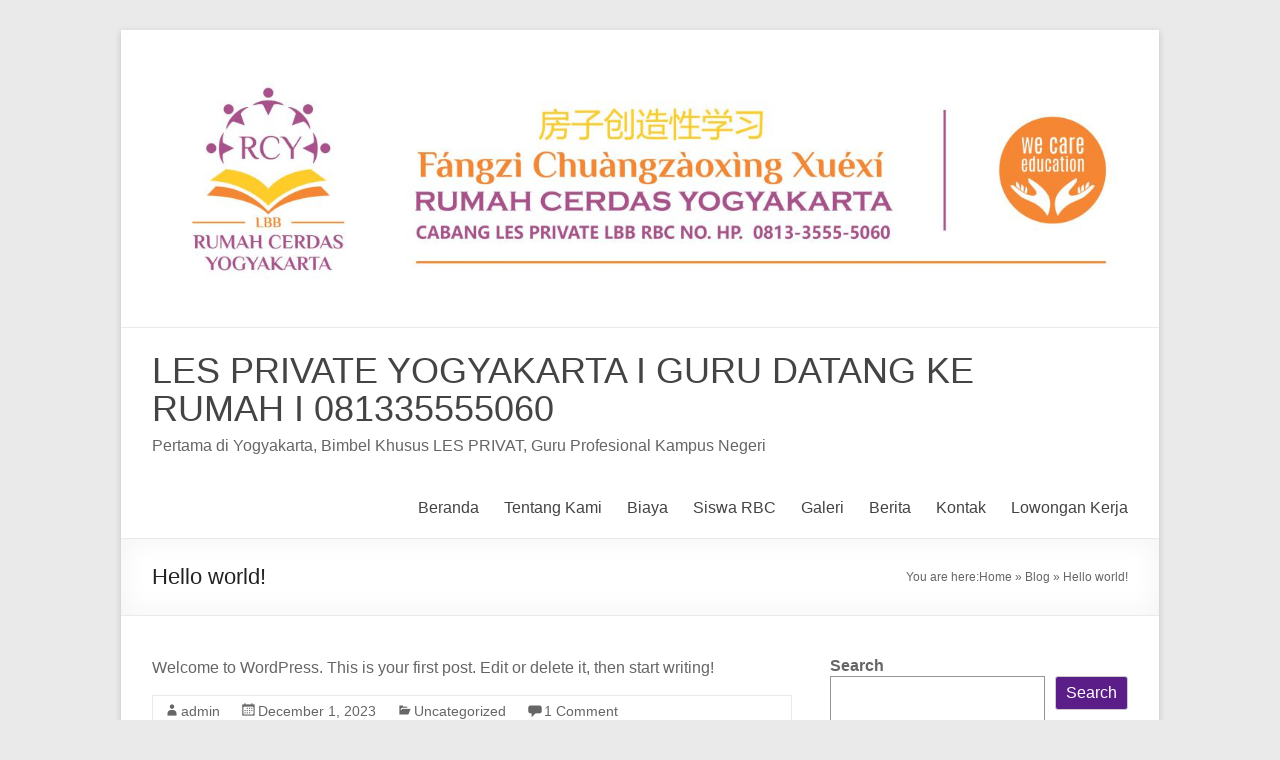

--- FILE ---
content_type: text/html; charset=UTF-8
request_url: https://lesprivat-yogyakarta.com/2023/12/01/hello-world/
body_size: 11185
content:
<!DOCTYPE html>
<!--[if IE 7]><html class="ie ie7" lang="en-US">
<![endif]-->
<!--[if IE 8]><html class="ie ie8" lang="en-US">
<![endif]-->
<!--[if !(IE 7) & !(IE 8)]><!--><html lang="en-US">
<!--<![endif]--><head> <meta charset="UTF-8"/><link data-optimized="2" rel="stylesheet" href="//lesprivat-yogyakarta.com/wp-content/cache/speedycache/lesprivat-yogyakarta.com/assets/jyrtq040/9nlx6.css"/><meta name="viewport" content="width=device-width, initial-scale=1"><link rel="profile" href="http://gmpg.org/xfn/11"/><meta name='robots' content='index, follow, max-image-preview:large, max-snippet:-1, max-video-preview:-1'/><title>Hello world! - LES PRIVATE YOGYAKARTA I GURU DATANG KE RUMAH I 081335555060</title><link rel="canonical" href="https://lesprivat-yogyakarta.com/2023/12/01/hello-world/"/><meta property="og:locale" content="en_US"/><meta property="og:type" content="article"/><meta property="og:title" content="Hello world! - LES PRIVATE YOGYAKARTA I GURU DATANG KE RUMAH I 081335555060"/><meta property="og:description" content="Welcome to WordPress. This is your first post. Edit or delete it, then start writing! Hello world!"/><meta property="og:url" content="https://lesprivat-yogyakarta.com/2023/12/01/hello-world/"/><meta property="og:site_name" content="LES PRIVATE YOGYAKARTA I GURU DATANG KE RUMAH I 081335555060"/><meta property="article:published_time" content="2023-12-01T15:40:05+00:00"/><meta name="author" content="admin"/><meta name="twitter:card" content="summary_large_image"/><meta name="twitter:label1" content="Written by"/><meta name="twitter:data1" content="admin"/> <script type="application/ld+json" class="yoast-schema-graph">{"@context":"https://schema.org","@graph":[{"@type":"WebPage","@id":"https://lesprivat-yogyakarta.com/2023/12/01/hello-world/","url":"https://lesprivat-yogyakarta.com/2023/12/01/hello-world/","name":"Hello world! - LES PRIVATE YOGYAKARTA I GURU DATANG KE RUMAH I 081335555060","isPartOf":{"@id":"https://lesprivat-yogyakarta.com/#website"},"datePublished":"2023-12-01T15:40:05+00:00","dateModified":"2023-12-01T15:40:05+00:00","author":{"@id":"https://lesprivat-yogyakarta.com/#/schema/person/3822bc543e9564a779c9744c99bee831"},"breadcrumb":{"@id":"https://lesprivat-yogyakarta.com/2023/12/01/hello-world/#breadcrumb"},"inLanguage":"en-US","potentialAction":[{"@type":"ReadAction","target":["https://lesprivat-yogyakarta.com/2023/12/01/hello-world/"]}]},{"@type":"BreadcrumbList","@id":"https://lesprivat-yogyakarta.com/2023/12/01/hello-world/#breadcrumb","itemListElement":[{"@type":"ListItem","position":1,"name":"Home","item":"https://lesprivat-yogyakarta.com/"},{"@type":"ListItem","position":2,"name":"Blog","item":"https://lesprivat-yogyakarta.com/blog/"},{"@type":"ListItem","position":3,"name":"Hello world!"}]},{"@type":"WebSite","@id":"https://lesprivat-yogyakarta.com/#website","url":"https://lesprivat-yogyakarta.com/","name":"LES PRIVATE YOGYAKARTA I GURU DATANG KE RUMAH I 081335555060","description":"Pertama di Yogyakarta, Bimbel Khusus LES PRIVAT, Guru Profesional Kampus Negeri","potentialAction":[{"@type":"SearchAction","target":{"@type":"EntryPoint","urlTemplate":"https://lesprivat-yogyakarta.com/?s={search_term_string}"},"query-input":"required name=search_term_string"}],"inLanguage":"en-US"},{"@type":"Person","@id":"https://lesprivat-yogyakarta.com/#/schema/person/3822bc543e9564a779c9744c99bee831","name":"admin","image":{"@type":"ImageObject","inLanguage":"en-US","@id":"https://lesprivat-yogyakarta.com/#/schema/person/image/","url":"https://secure.gravatar.com/avatar/05c47b9a1749a8c1db1ba17f778909b4?s=96&d=mm&r=g","contentUrl":"https://secure.gravatar.com/avatar/05c47b9a1749a8c1db1ba17f778909b4?s=96&d=mm&r=g","caption":"admin"},"sameAs":["https://lesprivat-yogyakarta.com"],"url":"https://lesprivat-yogyakarta.com/author/admin/"}]}</script> <link rel='dns-prefetch' href='//fonts.googleapis.com'/><link rel="alternate" type="application/rss+xml" title="LES PRIVATE YOGYAKARTA I GURU DATANG KE RUMAH I 081335555060 &raquo; Feed" href="https://lesprivat-yogyakarta.com/feed/"/><link rel="alternate" type="application/rss+xml" title="LES PRIVATE YOGYAKARTA I GURU DATANG KE RUMAH I 081335555060 &raquo; Comments Feed" href="https://lesprivat-yogyakarta.com/comments/feed/"/><link rel="alternate" type="application/rss+xml" title="LES PRIVATE YOGYAKARTA I GURU DATANG KE RUMAH I 081335555060 &raquo; Hello world! Comments Feed" href="https://lesprivat-yogyakarta.com/2023/12/01/hello-world/feed/"/>  <link rel="https://api.w.org/" href="https://lesprivat-yogyakarta.com/wp-json/"/><link rel="alternate" type="application/json" href="https://lesprivat-yogyakarta.com/wp-json/wp/v2/posts/1"/><link rel="EditURI" type="application/rsd+xml" title="RSD" href="https://lesprivat-yogyakarta.com/xmlrpc.php?rsd"/><meta name="generator" content="WordPress 6.4.2"/><link rel='shortlink' href='https://lesprivat-yogyakarta.com/?p=1'/><link rel="alternate" type="application/json+oembed" href="https://lesprivat-yogyakarta.com/wp-json/oembed/1.0/embed?url=https%3A%2F%2Flesprivat-yogyakarta.com%2F2023%2F12%2F01%2Fhello-world%2F"/><link rel="alternate" type="text/xml+oembed" href="https://lesprivat-yogyakarta.com/wp-json/oembed/1.0/embed?url=https%3A%2F%2Flesprivat-yogyakarta.com%2F2023%2F12%2F01%2Fhello-world%2F&#038;format=xml"/><meta name="generator" content="Site Kit by Google 1.114.0"/><link rel="pingback" href="https://lesprivat-yogyakarta.com/xmlrpc.php"><link rel="icon" href="https://lesprivat-yogyakarta.com/wp-content/uploads/2023/12/cropped-RPY-ICON-32x32.png" sizes="32x32"/><link rel="icon" href="https://lesprivat-yogyakarta.com/wp-content/uploads/2023/12/cropped-RPY-ICON-192x192.png" sizes="192x192"/><link rel="apple-touch-icon" href="https://lesprivat-yogyakarta.com/wp-content/uploads/2023/12/cropped-RPY-ICON-180x180.png"/><meta name="msapplication-TileImage" content="https://lesprivat-yogyakarta.com/wp-content/uploads/2023/12/cropped-RPY-ICON-270x270.png"/></head><body class="post-template-default single single-post postid-1 single-format-standard wp-embed-responsive narrow-978"><div id="page" class="hfeed site">
<a class="skip-link screen-reader-text" href="#main">Skip to content</a><header id="masthead" class="site-header clearfix spacious-header-display-one"><div id="wp-custom-header" class="wp-custom-header"><img data-lazyloaded="1" src="[data-uri]" data-src="https://lesprivat-yogyakarta.com/wp-content/uploads/2023/12/headyogya.jpg" class="header-image" width="1401" height="401" alt="LES PRIVATE YOGYAKARTA I GURU DATANG KE RUMAH I 081335555060"></div><div id="header-text-nav-container"><div class="inner-wrap" id="spacious-header-display-one"><div id="header-text-nav-wrap" class="clearfix"><div id="header-left-section"><div id="header-text"><h3 id="site-title"> <a href="https://lesprivat-yogyakarta.com/" title="LES PRIVATE YOGYAKARTA I GURU DATANG KE RUMAH I 081335555060" rel="home">LES PRIVATE YOGYAKARTA I GURU DATANG KE RUMAH I 081335555060</a></h3><p id="site-description">Pertama di Yogyakarta, Bimbel Khusus LES PRIVAT, Guru Profesional Kampus Negeri</p></div></div><div id="header-right-section"><div class="header-action"></div><nav id="site-navigation" class="main-navigation clearfix" role="navigation"><p class="menu-toggle">
<span class="screen-reader-text">Menu</span></p><div class="menu-primary-container"><ul id="menu-primary-menu" class="menu"><li id="menu-item-41" class="menu-item menu-item-type-post_type menu-item-object-page menu-item-home menu-item-41"><a href="https://lesprivat-yogyakarta.com/">Beranda</a></li><li id="menu-item-50" class="menu-item menu-item-type-post_type menu-item-object-page menu-item-has-children menu-item-50"><a href="https://lesprivat-yogyakarta.com/tentang-kami/">Tentang Kami</a><ul class="sub-menu"><li id="menu-item-51" class="menu-item menu-item-type-post_type menu-item-object-page menu-item-51"><a href="https://lesprivat-yogyakarta.com/profil-owner-manager/">Profil Owner &#038; Manager</a></li><li id="menu-item-52" class="menu-item menu-item-type-post_type menu-item-object-page menu-item-52"><a href="https://lesprivat-yogyakarta.com/profil-rbc/">Profil RBC</a></li></ul></li><li id="menu-item-53" class="menu-item menu-item-type-post_type menu-item-object-page menu-item-53"><a href="https://lesprivat-yogyakarta.com/biaya/">Biaya</a></li><li id="menu-item-54" class="menu-item menu-item-type-post_type menu-item-object-page menu-item-54"><a href="https://lesprivat-yogyakarta.com/siswa-rbc/">Siswa RBC</a></li><li id="menu-item-55" class="menu-item menu-item-type-post_type menu-item-object-page menu-item-55"><a href="https://lesprivat-yogyakarta.com/galeri/">Galeri</a></li><li id="menu-item-56" class="menu-item menu-item-type-post_type menu-item-object-page current_page_parent menu-item-56"><a href="https://lesprivat-yogyakarta.com/blog/">Berita</a></li><li id="menu-item-57" class="menu-item menu-item-type-post_type menu-item-object-page menu-item-57"><a href="https://lesprivat-yogyakarta.com/kontak/">Kontak</a></li><li id="menu-item-58" class="menu-item menu-item-type-post_type menu-item-object-page menu-item-58"><a href="https://lesprivat-yogyakarta.com/lowongan-kerja/">Lowongan Kerja</a></li></ul></div></nav></div></div></div></div><div class="header-post-title-container clearfix"><div class="inner-wrap"><div class="post-title-wrapper"><h1 class="header-post-title-class">Hello world!</h1></div><div class="breadcrumb"><span class="breadcrumb-title">You are here:</span><span><span><a href="https://lesprivat-yogyakarta.com/">Home</a></span> » <span><a href="https://lesprivat-yogyakarta.com/blog/">Blog</a></span> » <span class="breadcrumb_last" aria-current="page">Hello world!</span></span></div></div></div></header><div id="main" class="clearfix"><div class="inner-wrap"><div id="primary"><div id="content" class="clearfix"><article id="post-1" class="post-1 post type-post status-publish format-standard hentry category-uncategorized"><div class="entry-content clearfix"><p>Welcome to WordPress. This is your first post. Edit or delete it, then start writing!</p><div class="extra-hatom-entry-title"><span class="entry-title">Hello world!</span></div></div><footer class="entry-meta-bar clearfix"><div class="entry-meta clearfix"> <span class="by-author author vcard"><a class="url fn n" href="https://lesprivat-yogyakarta.com/author/admin/">admin</a></span><span class="date"><a href="https://lesprivat-yogyakarta.com/2023/12/01/hello-world/" title="3:40 pm" rel="bookmark"><time class="entry-date published" datetime="2023-12-01T15:40:05+00:00">December 1, 2023</time></a></span> <span class="category"><a href="https://lesprivat-yogyakarta.com/category/uncategorized/" rel="category tag">Uncategorized</a></span> <span class="comments"><a href="https://lesprivat-yogyakarta.com/2023/12/01/hello-world/#comments">1 Comment</a></span></div></footer></article><ul class="default-wp-page clearfix"><li class="previous"></li><li class="next"></li></ul><div id="comments" class="comments-area"><h3 class="comments-title">
One thought on &ldquo;<span>Hello world!</span>&rdquo;</h3><ul class="comment-list"><li class="comment even thread-even depth-1" id="li-comment-1"><article id="comment-1" class="comment"><header class="comment-meta comment-author vcard"> <img data-lazyloaded="1" src="[data-uri]" alt='' data-src='https://secure.gravatar.com/avatar/d7a973c7dab26985da5f961be7b74480?s=74&#038;d=mm&#038;r=g' data-srcset='https://secure.gravatar.com/avatar/d7a973c7dab26985da5f961be7b74480?s=148&#038;d=mm&#038;r=g 2x' class='avatar avatar-74 photo' height='74' width='74' decoding='async'/><div class="comment-author-link"><a href="https://wordpress.org/" class="url" rel="ugc external nofollow">A WordPress Commenter</a></div><div class="comment-date-time">December 1, 2023 at 3:40 pm</div><a class="comment-permalink" href="https://lesprivat-yogyakarta.com/2023/12/01/hello-world/#comment-1">Permalink</a></header><section class="comment-content comment"><p>Hi, this is a comment.<br /> To get started with moderating, editing, and deleting comments, please visit the Comments screen in the dashboard.<br /> Commenter avatars come from <a href="https://en.gravatar.com/">Gravatar</a>.</p> <a rel='nofollow' class='comment-reply-link' href='#comment-1' data-commentid="1" data-postid="1" data-belowelement="comment-1" data-respondelement="respond" data-replyto="Reply to A WordPress Commenter" aria-label='Reply to A WordPress Commenter'>Reply</a></section></article></li></ul><div id="respond" class="comment-respond"><h3 id="reply-title" class="comment-reply-title">Leave a Reply <small><a rel="nofollow" id="cancel-comment-reply-link" href="/2023/12/01/hello-world/#respond" style="display:none;">Cancel reply</a></small></h3><form action="https://lesprivat-yogyakarta.com/wp-comments-post.php" method="post" id="commentform" class="comment-form" novalidate><p class="comment-notes"><span id="email-notes">Your email address will not be published.</span> <span class="required-field-message">Required fields are marked <span class="required">*</span></span></p><p class="comment-form-comment"><label for="comment">Comment <span class="required">*</span></label><textarea id="comment" name="comment" cols="45" rows="8" maxlength="65525" required></textarea></p><p class="comment-form-author"><label for="author">Name <span class="required">*</span></label> <input id="author" name="author" type="text" value="" size="30" maxlength="245" autocomplete="name" required /></p><p class="comment-form-email"><label for="email">Email <span class="required">*</span></label> <input id="email" name="email" type="email" value="" size="30" maxlength="100" aria-describedby="email-notes" autocomplete="email" required /></p><p class="comment-form-url"><label for="url">Website</label> <input id="url" name="url" type="url" value="" size="30" maxlength="200" autocomplete="url" /></p><p class="comment-form-cookies-consent"><input id="wp-comment-cookies-consent" name="wp-comment-cookies-consent" type="checkbox" value="yes" /> <label for="wp-comment-cookies-consent">Save my name, email, and website in this browser for the next time I comment.</label></p><p class="form-submit"><input name="submit" type="submit" id="submit" class="submit" value="Post Comment" /> <input type='hidden' name='comment_post_ID' value='1' id='comment_post_ID' />
<input type='hidden' name='comment_parent' id='comment_parent' value='0' /></p></form></div></div></div></div><div id="secondary"><aside id="block-2" class="widget widget_block widget_search"><form role="search" method="get" action="https://lesprivat-yogyakarta.com/" class="wp-block-search__button-outside wp-block-search__text-button wp-block-search"    ><label class="wp-block-search__label" for="wp-block-search__input-1" >Search</label><div class="wp-block-search__inside-wrapper"><input class="wp-block-search__input" id="wp-block-search__input-1" placeholder="" value="" type="search" name="s" required /><button aria-label="Search" class="wp-block-search__button wp-element-button" type="submit" >Search</button></div></form></aside><aside id="block-3" class="widget widget_block"><div class="wp-block-group is-layout-flow wp-block-group-is-layout-flow"><div class="wp-block-group__inner-container"><h2 class="wp-block-heading">Recent Posts</h2><ul class="wp-block-latest-posts__list wp-block-latest-posts"><li><a class="wp-block-latest-posts__post-title" href="https://lesprivat-yogyakarta.com/2023/12/01/hello-world/">Hello world!</a></li></ul></div></div></aside><aside id="block-4" class="widget widget_block"><div class="wp-block-group is-layout-flow wp-block-group-is-layout-flow"><div class="wp-block-group__inner-container"><h2 class="wp-block-heading">Recent Comments</h2><ol class="wp-block-latest-comments"><li class="wp-block-latest-comments__comment"><article><footer class="wp-block-latest-comments__comment-meta"><a class="wp-block-latest-comments__comment-author" href="https://wordpress.org/">A WordPress Commenter</a> on <a class="wp-block-latest-comments__comment-link" href="https://lesprivat-yogyakarta.com/2023/12/01/hello-world/#comment-1">Hello world!</a></footer></article></li></ol></div></div></aside></div></div></div><footer id="colophon" class="clearfix"><div class="footer-widgets-wrapper"><div class="inner-wrap"><div class="footer-widgets-area clearfix"><div class="tg-one-fourth tg-column-1"><aside id="text-8" class="widget widget_text"><h3 class="widget-title"><span>Contact Info</span></h3><div class="textwidget"><ul><li>LBB | RBC | Yogyakarta</li><li>Phone : (62) 81335555060</li><li>Email: lbb.rumahbelajarcreative@gmail.com</li><li>Email: admin@lesprivat-yogyakarta.com</li></ul></div></aside></div><div class="tg-one-fourth tg-column-2"></div><div class="tg-one-fourth tg-after-two-blocks-clearfix tg-column-3"></div><div class="tg-one-fourth tg-one-fourth-last tg-column-4"></div></div></div></div><div class="footer-socket-wrapper clearfix"><div class="inner-wrap"><div class="footer-socket-area"><div class="copyright">Copyright &copy; 2023 <a href="https://lesprivat-yogyakarta.com/" title="LES PRIVATE YOGYAKARTA I GURU DATANG KE RUMAH I 081335555060"><span>LES PRIVATE YOGYAKARTA I GURU DATANG KE RUMAH I 081335555060</span></a>. All rights reserved. Theme <a href="https://themegrill.com/themes/spacious" target="_blank" title="Spacious" rel="nofollow"><span>Spacious</span></a> by ThemeGrill. Powered by: <a href="https://wordpress.org" target="_blank" title="WordPress" rel="nofollow"><span>WordPress</span></a>.</div><nav class="small-menu clearfix"><div class="menu-footer-menu-container"><ul id="menu-footer-menu" class="menu"><li id="menu-item-24" class="menu-item menu-item-type-post_type menu-item-object-page current_page_parent menu-item-24"><a href="https://lesprivat-yogyakarta.com/blog/">Blog</a></li><li id="menu-item-25" class="menu-item menu-item-type-post_type menu-item-object-page menu-item-25"><a href="https://lesprivat-yogyakarta.com/contact/">Contact</a></li></ul></div></nav></div></div></div></footer>
<a href="#masthead" id="scroll-up"></a></div><div class="ht-ctc ht-ctc-chat ctc-analytics ctc_wp_desktop style-2" id="ht-ctc-chat" style="display: none; position: fixed; bottom: 15px; right: 15px;"><div class="ht_ctc_style ht_ctc_chat_style"><div style="display: flex; justify-content: center; align-items: center;" class="ctc-analytics ctc_s_2"><p class="ctc-analytics ctc_cta ctc_cta_stick ht-ctc-cta ht-ctc-cta-hover" style="padding: 0px 16px; line-height: 1.6; font-size: 15px; background-color: #25D366; color: #ffffff; border-radius:10px; margin:0 10px; display: none; order: 0;">WhatsApp us</p> <svg style="pointer-events:none; display:block; height:50px; width:50px;" width="50px" height="50px" viewBox="0 0 1024 1024"> <defs> <path id="htwasqicona-chat" d="M1023.941 765.153c0 5.606-.171 17.766-.508 27.159-.824 22.982-2.646 52.639-5.401 66.151-4.141 20.306-10.392 39.472-18.542 55.425-9.643 18.871-21.943 35.775-36.559 50.364-14.584 14.56-31.472 26.812-50.315 36.416-16.036 8.172-35.322 14.426-55.744 18.549-13.378 2.701-42.812 4.488-65.648 5.3-9.402.336-21.564.505-27.15.505l-504.226-.081c-5.607 0-17.765-.172-27.158-.509-22.983-.824-52.639-2.646-66.152-5.4-20.306-4.142-39.473-10.392-55.425-18.542-18.872-9.644-35.775-21.944-50.364-36.56-14.56-14.584-26.812-31.471-36.415-50.314-8.174-16.037-14.428-35.323-18.551-55.744-2.7-13.378-4.487-42.812-5.3-65.649-.334-9.401-.503-21.563-.503-27.148l.08-504.228c0-5.607.171-17.766.508-27.159.825-22.983 2.646-52.639 5.401-66.151 4.141-20.306 10.391-39.473 18.542-55.426C34.154 93.24 46.455 76.336 61.07 61.747c14.584-14.559 31.472-26.812 50.315-36.416 16.037-8.172 35.324-14.426 55.745-18.549 13.377-2.701 42.812-4.488 65.648-5.3 9.402-.335 21.565-.504 27.149-.504l504.227.081c5.608 0 17.766.171 27.159.508 22.983.825 52.638 2.646 66.152 5.401 20.305 4.141 39.472 10.391 55.425 18.542 18.871 9.643 35.774 21.944 50.363 36.559 14.559 14.584 26.812 31.471 36.415 50.315 8.174 16.037 14.428 35.323 18.551 55.744 2.7 13.378 4.486 42.812 5.3 65.649.335 9.402.504 21.564.504 27.15l-.082 504.226z"/></defs> <linearGradient id="htwasqiconb-chat" gradientUnits="userSpaceOnUse" x1="512.001" y1=".978" x2="512.001" y2="1025.023"> <stop offset="0" stop-color="#61fd7d"/> <stop offset="1" stop-color="#2bb826"/></linearGradient> <use xlink:href="#htwasqicona-chat" overflow="visible" style="fill: url(#htwasqiconb-chat)" fill="url(#htwasqiconb-chat)"/> <g> <path style="fill: #FFFFFF;" fill="#FFF" d="M783.302 243.246c-69.329-69.387-161.529-107.619-259.763-107.658-202.402 0-367.133 164.668-367.214 367.072-.026 64.699 16.883 127.854 49.017 183.522l-52.096 190.229 194.665-51.047c53.636 29.244 114.022 44.656 175.482 44.682h.151c202.382 0 367.128-164.688 367.21-367.094.039-98.087-38.121-190.319-107.452-259.706zM523.544 808.047h-.125c-54.767-.021-108.483-14.729-155.344-42.529l-11.146-6.612-115.517 30.293 30.834-112.592-7.259-11.544c-30.552-48.579-46.688-104.729-46.664-162.379.066-168.229 136.985-305.096 305.339-305.096 81.521.031 158.154 31.811 215.779 89.482s89.342 134.332 89.312 215.859c-.066 168.243-136.984 305.118-305.209 305.118zm167.415-228.515c-9.177-4.591-54.286-26.782-62.697-29.843-8.41-3.062-14.526-4.592-20.645 4.592-6.115 9.182-23.699 29.843-29.053 35.964-5.352 6.122-10.704 6.888-19.879 2.296-9.176-4.591-38.74-14.277-73.786-45.526-27.275-24.319-45.691-54.359-51.043-63.543-5.352-9.183-.569-14.146 4.024-18.72 4.127-4.109 9.175-10.713 13.763-16.069 4.587-5.355 6.117-9.183 9.175-15.304 3.059-6.122 1.529-11.479-.765-16.07-2.293-4.591-20.644-49.739-28.29-68.104-7.447-17.886-15.013-15.466-20.645-15.747-5.346-.266-11.469-.322-17.585-.322s-16.057 2.295-24.467 11.478-32.113 31.374-32.113 76.521c0 45.147 32.877 88.764 37.465 94.885 4.588 6.122 64.699 98.771 156.741 138.502 21.892 9.45 38.982 15.094 52.308 19.322 21.98 6.979 41.982 5.995 57.793 3.634 17.628-2.633 54.284-22.189 61.932-43.615 7.646-21.427 7.646-39.791 5.352-43.617-2.294-3.826-8.41-6.122-17.585-10.714z"/></g></svg></div></div></div><span class="ht_ctc_chat_data" data-no_number="" data-settings="{&quot;number&quot;:&quot;6281335555060&quot;,&quot;pre_filled&quot;:&quot;Hello Les Privat Yogyakarta!&quot;,&quot;dis_m&quot;:&quot;show&quot;,&quot;dis_d&quot;:&quot;show&quot;,&quot;css&quot;:&quot;display: none; cursor: pointer; z-index: 99999999;&quot;,&quot;pos_d&quot;:&quot;position: fixed; bottom: 15px; right: 15px;&quot;,&quot;pos_m&quot;:&quot;position: fixed; bottom: 15px; right: 15px;&quot;,&quot;schedule&quot;:&quot;no&quot;,&quot;se&quot;:150,&quot;ani&quot;:&quot;no-animations&quot;,&quot;url_target_d&quot;:&quot;_blank&quot;,&quot;ga&quot;:&quot;yes&quot;,&quot;fb&quot;:&quot;yes&quot;}"></span> <script data-no-optimize="1">var litespeed_docref=sessionStorage.getItem("litespeed_docref");litespeed_docref&&(Object.defineProperty(document,"referrer",{get:function(){return litespeed_docref}}),sessionStorage.removeItem("litespeed_docref"));</script>
<script data-no-optimize="1">var litespeed_vary=document.cookie.replace(/(?:(?:^|.*;\s*)_lscache_vary\s*\=\s*([^;]*).*$)|^.*$/,"");litespeed_vary||fetch("/wp-content/plugins/litespeed-cache/guest.vary.php",{method:"POST",cache:"no-cache",redirect:"follow"}).then(e=>e.json()).then(e=>{console.log(e),e.hasOwnProperty("reload")&&"yes"==e.reload&&(sessionStorage.setItem("litespeed_docref",document.referrer),window.location.reload(!0))});</script>
<script>const litespeed_ui_events=["mouseover","click","keydown","wheel","touchmove","touchstart"];var urlCreator=window.URL||window.webkitURL;function litespeed_load_delayed_js_force(){console.log("[LiteSpeed] Start Load JS Delayed"),litespeed_ui_events.forEach(e=>{window.removeEventListener(e,litespeed_load_delayed_js_force,{passive:!0})}),document.querySelectorAll("iframe[data-litespeed-src]").forEach(e=>{e.setAttribute("src",e.getAttribute("data-litespeed-src"))}),"loading"==document.readyState?window.addEventListener("DOMContentLoaded",litespeed_load_delayed_js):litespeed_load_delayed_js()}litespeed_ui_events.forEach(e=>{window.addEventListener(e,litespeed_load_delayed_js_force,{passive:!0})});async function litespeed_load_delayed_js(){let t=[];for(var d in document.querySelectorAll('script[type="litespeed/javascript"]').forEach(e=>{t.push(e)}),t)await new Promise(e=>litespeed_load_one(t[d],e));document.dispatchEvent(new Event("DOMContentLiteSpeedLoaded")),window.dispatchEvent(new Event("DOMContentLiteSpeedLoaded"))}function litespeed_load_one(t,e){console.log("[LiteSpeed] Load ",t);var d=document.createElement("script");d.addEventListener("load",e),d.addEventListener("error",e),t.getAttributeNames().forEach(e=>{"type"!=e&&d.setAttribute("data-src"==e?"src":e,t.getAttribute(e))});let a=!(d.type="text/javascript");!d.src&&t.textContent&&(d.src=litespeed_inline2src(t.textContent),a=!0),t.after(d),t.remove(),a&&e()}function litespeed_inline2src(t){try{var d=urlCreator.createObjectURL(new Blob([t.replace(/^(?:)?$/gm,"$1")],{type:"text/javascript"}))}catch(e){d="data:text/javascript;base64,"+btoa(t.replace(/^(?:)?$/gm,"$1"))}return d}</script>
<script data-src="https://lesprivat-yogyakarta.com/wp-includes/js/jquery/jquery.min.js?ver=3.7.1" id="jquery-core-js"></script>
<!--[if lte IE 8]><script src="https://lesprivat-yogyakarta.com/wp-content/themes/spacious/js/html5shiv.min.js?ver=6.4.2" id="html5-js"></script><![endif]-->
<script data-no-optimize="1">!function(t,e){"object"==typeof exports&&"undefined"!=typeof module?module.exports=e():"function"==typeof define&&define.amd?define(e):(t="undefined"!=typeof globalThis?globalThis:t||self).LazyLoad=e()}(this,function(){"use strict";function e(){return(e=Object.assign||function(t){for(var e=1;e<arguments.length;e++){var n,a=arguments[e];for(n in a)Object.prototype.hasOwnProperty.call(a,n)&&(t[n]=a[n])}return t}).apply(this,arguments)}function i(t){return e({},it,t)}function o(t,e){var n,a="LazyLoad::Initialized",i=new t(e);try{n=new CustomEvent(a,{detail:{instance:i}})}catch(t){(n=document.createEvent("CustomEvent")).initCustomEvent(a,!1,!1,{instance:i})}window.dispatchEvent(n)}function l(t,e){return t.getAttribute(gt+e)}function c(t){return l(t,bt)}function s(t,e){return function(t,e,n){e=gt+e;null!==n?t.setAttribute(e,n):t.removeAttribute(e)}(t,bt,e)}function r(t){return s(t,null),0}function u(t){return null===c(t)}function d(t){return c(t)===vt}function f(t,e,n,a){t&&(void 0===a?void 0===n?t(e):t(e,n):t(e,n,a))}function _(t,e){nt?t.classList.add(e):t.className+=(t.className?" ":"")+e}function v(t,e){nt?t.classList.remove(e):t.className=t.className.replace(new RegExp("(^|\\s+)"+e+"(\\s+|$)")," ").replace(/^\s+/,"").replace(/\s+$/,"")}function g(t){return t.llTempImage}function b(t,e){!e||(e=e._observer)&&e.unobserve(t)}function p(t,e){t&&(t.loadingCount+=e)}function h(t,e){t&&(t.toLoadCount=e)}function n(t){for(var e,n=[],a=0;e=t.children[a];a+=1)"SOURCE"===e.tagName&&n.push(e);return n}function m(t,e){(t=t.parentNode)&&"PICTURE"===t.tagName&&n(t).forEach(e)}function a(t,e){n(t).forEach(e)}function E(t){return!!t[st]}function I(t){return t[st]}function y(t){return delete t[st]}function A(e,t){var n;E(e)||(n={},t.forEach(function(t){n[t]=e.getAttribute(t)}),e[st]=n)}function k(a,t){var i;E(a)&&(i=I(a),t.forEach(function(t){var e,n;e=a,(t=i[n=t])?e.setAttribute(n,t):e.removeAttribute(n)}))}function L(t,e,n){_(t,e.class_loading),s(t,ut),n&&(p(n,1),f(e.callback_loading,t,n))}function w(t,e,n){n&&t.setAttribute(e,n)}function x(t,e){w(t,ct,l(t,e.data_sizes)),w(t,rt,l(t,e.data_srcset)),w(t,ot,l(t,e.data_src))}function O(t,e,n){var a=l(t,e.data_bg_multi),i=l(t,e.data_bg_multi_hidpi);(a=at&&i?i:a)&&(t.style.backgroundImage=a,n=n,_(t=t,(e=e).class_applied),s(t,ft),n&&(e.unobserve_completed&&b(t,e),f(e.callback_applied,t,n)))}function N(t,e){!e||0<e.loadingCount||0<e.toLoadCount||f(t.callback_finish,e)}function C(t,e,n){t.addEventListener(e,n),t.llEvLisnrs[e]=n}function M(t){return!!t.llEvLisnrs}function z(t){if(M(t)){var e,n,a=t.llEvLisnrs;for(e in a){var i=a[e];n=e,i=i,t.removeEventListener(n,i)}delete t.llEvLisnrs}}function R(t,e,n){var a;delete t.llTempImage,p(n,-1),(a=n)&&--a.toLoadCount,v(t,e.class_loading),e.unobserve_completed&&b(t,n)}function T(o,r,c){var l=g(o)||o;M(l)||function(t,e,n){M(t)||(t.llEvLisnrs={});var a="VIDEO"===t.tagName?"loadeddata":"load";C(t,a,e),C(t,"error",n)}(l,function(t){var e,n,a,i;n=r,a=c,i=d(e=o),R(e,n,a),_(e,n.class_loaded),s(e,dt),f(n.callback_loaded,e,a),i||N(n,a),z(l)},function(t){var e,n,a,i;n=r,a=c,i=d(e=o),R(e,n,a),_(e,n.class_error),s(e,_t),f(n.callback_error,e,a),i||N(n,a),z(l)})}function G(t,e,n){var a,i,o,r,c;t.llTempImage=document.createElement("IMG"),T(t,e,n),E(c=t)||(c[st]={backgroundImage:c.style.backgroundImage}),o=n,r=l(a=t,(i=e).data_bg),c=l(a,i.data_bg_hidpi),(r=at&&c?c:r)&&(a.style.backgroundImage='url("'.concat(r,'")'),g(a).setAttribute(ot,r),L(a,i,o)),O(t,e,n)}function D(t,e,n){var a;T(t,e,n),a=e,e=n,(t=It[(n=t).tagName])&&(t(n,a),L(n,a,e))}function V(t,e,n){var a;a=t,(-1<yt.indexOf(a.tagName)?D:G)(t,e,n)}function F(t,e,n){var a;t.setAttribute("loading","lazy"),T(t,e,n),a=e,(e=It[(n=t).tagName])&&e(n,a),s(t,vt)}function j(t){t.removeAttribute(ot),t.removeAttribute(rt),t.removeAttribute(ct)}function P(t){m(t,function(t){k(t,Et)}),k(t,Et)}function S(t){var e;(e=At[t.tagName])?e(t):E(e=t)&&(t=I(e),e.style.backgroundImage=t.backgroundImage)}function U(t,e){var n;S(t),n=e,u(e=t)||d(e)||(v(e,n.class_entered),v(e,n.class_exited),v(e,n.class_applied),v(e,n.class_loading),v(e,n.class_loaded),v(e,n.class_error)),r(t),y(t)}function $(t,e,n,a){var i;n.cancel_on_exit&&(c(t)!==ut||"IMG"===t.tagName&&(z(t),m(i=t,function(t){j(t)}),j(i),P(t),v(t,n.class_loading),p(a,-1),r(t),f(n.callback_cancel,t,e,a)))}function q(t,e,n,a){var i,o,r=(o=t,0<=pt.indexOf(c(o)));s(t,"entered"),_(t,n.class_entered),v(t,n.class_exited),i=t,o=a,n.unobserve_entered&&b(i,o),f(n.callback_enter,t,e,a),r||V(t,n,a)}function H(t){return t.use_native&&"loading"in HTMLImageElement.prototype}function B(t,i,o){t.forEach(function(t){return(a=t).isIntersecting||0<a.intersectionRatio?q(t.target,t,i,o):(e=t.target,n=t,a=i,t=o,void(u(e)||(_(e,a.class_exited),$(e,n,a,t),f(a.callback_exit,e,n,t))));var e,n,a})}function J(e,n){var t;et&&!H(e)&&(n._observer=new IntersectionObserver(function(t){B(t,e,n)},{root:(t=e).container===document?null:t.container,rootMargin:t.thresholds||t.threshold+"px"}))}function K(t){return Array.prototype.slice.call(t)}function Q(t){return t.container.querySelectorAll(t.elements_selector)}function W(t){return c(t)===_t}function X(t,e){return e=t||Q(e),K(e).filter(u)}function Y(e,t){var n;(n=Q(e),K(n).filter(W)).forEach(function(t){v(t,e.class_error),r(t)}),t.update()}function t(t,e){var n,a,t=i(t);this._settings=t,this.loadingCount=0,J(t,this),n=t,a=this,Z&&window.addEventListener("online",function(){Y(n,a)}),this.update(e)}var Z="undefined"!=typeof window,tt=Z&&!("onscroll"in window)||"undefined"!=typeof navigator&&/(gle|ing|ro)bot|crawl|spider/i.test(navigator.userAgent),et=Z&&"IntersectionObserver"in window,nt=Z&&"classList"in document.createElement("p"),at=Z&&1<window.devicePixelRatio,it={elements_selector:".lazy",container:tt||Z?document:null,threshold:300,thresholds:null,data_src:"src",data_srcset:"srcset",data_sizes:"sizes",data_bg:"bg",data_bg_hidpi:"bg-hidpi",data_bg_multi:"bg-multi",data_bg_multi_hidpi:"bg-multi-hidpi",data_poster:"poster",class_applied:"applied",class_loading:"litespeed-loading",class_loaded:"litespeed-loaded",class_error:"error",class_entered:"entered",class_exited:"exited",unobserve_completed:!0,unobserve_entered:!1,cancel_on_exit:!0,callback_enter:null,callback_exit:null,callback_applied:null,callback_loading:null,callback_loaded:null,callback_error:null,callback_finish:null,callback_cancel:null,use_native:!1},ot="src",rt="srcset",ct="sizes",lt="poster",st="llOriginalAttrs",ut="loading",dt="loaded",ft="applied",_t="error",vt="native",gt="data-",bt="ll-status",pt=[ut,dt,ft,_t],ht=[ot],mt=[ot,lt],Et=[ot,rt,ct],It={IMG:function(t,e){m(t,function(t){A(t,Et),x(t,e)}),A(t,Et),x(t,e)},IFRAME:function(t,e){A(t,ht),w(t,ot,l(t,e.data_src))},VIDEO:function(t,e){a(t,function(t){A(t,ht),w(t,ot,l(t,e.data_src))}),A(t,mt),w(t,lt,l(t,e.data_poster)),w(t,ot,l(t,e.data_src)),t.load()}},yt=["IMG","IFRAME","VIDEO"],At={IMG:P,IFRAME:function(t){k(t,ht)},VIDEO:function(t){a(t,function(t){k(t,ht)}),k(t,mt),t.load()}},kt=["IMG","IFRAME","VIDEO"];return t.prototype={update:function(t){var e,n,a,i=this._settings,o=X(t,i);{if(h(this,o.length),!tt&&et)return H(i)?(e=i,n=this,o.forEach(function(t){-1!==kt.indexOf(t.tagName)&&F(t,e,n)}),void h(n,0)):(t=this._observer,i=o,t.disconnect(),a=t,void i.forEach(function(t){a.observe(t)}));this.loadAll(o)}},destroy:function(){this._observer&&this._observer.disconnect(),Q(this._settings).forEach(function(t){y(t)}),delete this._observer,delete this._settings,delete this.loadingCount,delete this.toLoadCount},loadAll:function(t){var e=this,n=this._settings;X(t,n).forEach(function(t){b(t,e),V(t,n,e)})},restoreAll:function(){var e=this._settings;Q(e).forEach(function(t){U(t,e)})}},t.load=function(t,e){e=i(e);V(t,e)},t.resetStatus=function(t){r(t)},Z&&function(t,e){if(e)if(e.length)for(var n,a=0;n=e[a];a+=1)o(t,n);else o(t,e)}(t,window.lazyLoadOptions),t});!function(e,t){"use strict";function a(){t.body.classList.add("litespeed_lazyloaded")}function n(){console.log("[LiteSpeed] Start Lazy Load Images"),d=new LazyLoad({elements_selector:"[data-lazyloaded]",callback_finish:a}),o=function(){d.update()},e.MutationObserver&&new MutationObserver(o).observe(t.documentElement,{childList:!0,subtree:!0,attributes:!0})}var d,o;e.addEventListener?e.addEventListener("load",n,!1):e.attachEvent("onload",n)}(window,document);</script>
<script defer data-optimized="1" data-src="//lesprivat-yogyakarta.com/wp-content/cache/speedycache/lesprivat-yogyakarta.com/assets/050a2dacc110dca02de9395f1c3bead1/2b6hw.js"></script>
</body></html>


<!-- Page Cached by SpeedyCache, took 0.25631809234619 seconds to cache, on 09-12-23 18:07:18 -->